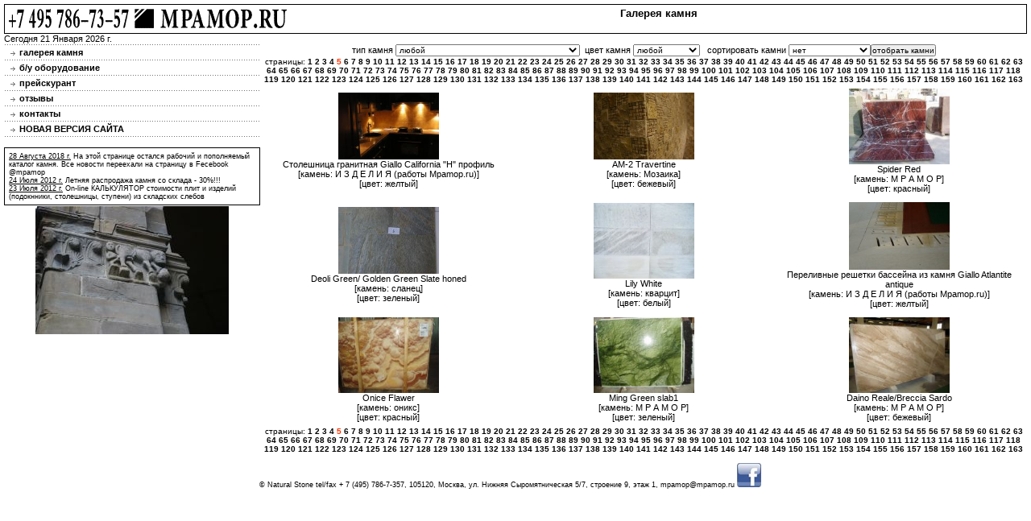

--- FILE ---
content_type: text/html; charset=windows-1251
request_url: http://www.stones.mpamop.ru/catalog/page-5/
body_size: 30554
content:
<!DOCTYPE HTML PUBLIC "-//W3C//DTD HTML 4.01 Transitional//EN">
<html>
<head>
<title>Галерея камня</title>
<meta http-equiv="Content-Type" content="text/html; charset=windows-1251">
<meta name="keywords" content="мрамор.ru - облицовочная плитка и изделия из натурального камня">
<meta name="description" content="мрамор.ru - облицовочная плитка и изделия из натурального камня">
<meta name="allow-search" content="yes">
<META NAME="revisit-after" CONTENT="5 days">
<meta name="robots" content="index,all">
<style>
<!--
a:active {color: #000000; text-decoration: none}
a:link {color: #000000; text-decoration: none}
a:visited {color: #000000; text-decoration: none}
a:hover {color: #000000; text-decoration: underline}
td {font-family: Verdana, Arial, Helvetica, sans-serif; font-size: 11px;}
.sm {font-family: Verdana, Arial, Helvetica, sans-serif; font-size: 9px;}
select,input,textarea {font-family: Verdana, Arial, Helvetica, sans-serif; font-size: 10px; margin: 0px; padding: 0px}
.ad {font-family: Tahoma, Arial, Helvetica, sans-serif; font-size: 10px;}
.ad2 {font-size: 9px; font-family: Tahoma, Arial, sans-serif;}
form {margin: 0px; padding: 0px}
a.mail:link, a.mail:visited,a.mail:active {color: #333333; text-decoration: none;}
a.mail:hover {color: #d20000; text-decoration: underline;}
a.begun:link, a.begun:visited,a.begun:active {color: blue; text-decoration: none}
a.begun:hover {color: #d20000; text-decoration: underline;}
body {margin: 5px; background-color: #FFFFFF; font-family: Verdana, Arial, Helvetica, sans-serif; font-size: 11px;}
-->
</style>
</head>
<body bgcolor="#FFFFFF" text="#000000">
<table width="100%" border="0" cellspacing="0" cellpadding="1" align="center" bgcolor="#000000">
        <tr>
            <td>
                        <table width="100%" border="0" cellspacing="0" cellpadding="0">
                            <tr align="left"><td bgcolor="#FFFFFF" width="240"><a href="/"><img src="/logo.gif" border=0></a><td><td align=center bgcolor="#FFFFFF"><h3>Галерея камня</h3></td></tr>
                    </table>
            </td>
    </tr>
</table>
Сегодня 21 Января 2026 г.
<table width="100%" border="0" cellspacing="0" cellpadding="0" align="center" bgcolor="#FFFFFF">
  <tr valign=top>
    <td width="25%"><table width="100%" cellpadding=0 cellspacing=0 border=0>
  <tr>
    <td align=left valign=middle><img src="/b/r.gif" width=1 height=1 alt=""><br></td>
  </tr>
  <tr>
    <td align=left valign=middle style="background: url(/b/bg1.gif) repeat-x;"><img src="/b/bg1.gif" width=3 height=1 alt=""><br></td>
  </tr>
  <tr bgcolor="#FFFFFF" >
    <td align=left valign=middle  style="padding: 3px;"><a href="/"  style="color: #000000; font-family: Tahoma,sans-serif; font-size: 11px;"><img src="/b/arr.gif" width=6 height=5 hspace=5 border=0 alt=""><b>галерея камня</b></a></td>
  </tr>
  <tr>
    <td align=left valign=middle style="background: url(/b/bg1.gif) repeat-x;"><img src="/b/bg1.gif" width=3 height=1 alt=""><br></td>
  </tr>
  <tr bgcolor="#FFFFFF" >
    <td align=left valign=middle  style="padding: 3px;"><a href="/catalog/?type=26&color=all&order=&page=1"  style="color: #000000; font-family: Tahoma,sans-serif; font-size: 11px;"><img src="/b/arr.gif" width=6 height=5 hspace=5 border=0 alt=""><b>б/у оборудование</b></a></td>
  </tr>
  <tr>
    <td align=left valign=middle style="background: url(/b/bg1.gif) repeat-x;"><img src="/b/bg1.gif" width=3 height=1 alt=""><br></td>
  </tr>
  <tr bgcolor="#FFFFFF" >
    <td align=left valign=middle  style="padding: 3px;"><a href="/reg/"  style="color: #000000; font-family: Tahoma,sans-serif; font-size: 11px;"><img src="/b/arr.gif" width=6 height=5 hspace=5 border=0 alt=""><b>прейскурант</b></a></td>
  </tr>
  <tr>
    <td align=left valign=middle style="background: url(/b/bg1.gif) repeat-x;"><img src="/b/bg1.gif" width=3 height=1 alt=""><br></td>
  </tr>
  <tr bgcolor="#FFFFFF" >
    <td align=left valign=middle  style="padding: 3px;"><a href="/feedback/"  style="color: #000000; font-family: Tahoma,sans-serif; font-size: 11px;"><img src="/b/arr.gif" width=6 height=5 hspace=5 border=0 alt=""><b>отзывы</b></a></td>
  </tr>
  <tr>
    <td align=left valign=middle style="background: url(/b/bg1.gif) repeat-x;"><img src="/b/bg1.gif" width=3 height=1 alt=""><br></td>
  </tr>
  <tr bgcolor="#FFFFFF" >
    <td align=left valign=middle  style="padding: 3px;"><a href="/contact/"  style="color: #000000; font-family: Tahoma,sans-serif; font-size: 11px;"><img src="/b/arr.gif" width=6 height=5 hspace=5 border=0 alt=""><b>контакты</b></a></td>
  </tr>
  <tr>
    <td align=left valign=middle style="background: url(/b/bg1.gif) repeat-x;"><img src="/b/bg1.gif" width=3 height=1 alt=""><br></td>
  </tr>
  <tr bgcolor="#FFFFFF" >
    <td align=left valign=middle  style="padding: 3px;"><a href="http://www.mpamop.ru"  style="color: #000000; font-family: Tahoma,sans-serif; font-size: 11px;"><img src="/b/arr.gif" width=6 height=5 hspace=5 border=0 alt=""><b>НОВАЯ ВЕРСИЯ САЙТА</b></a></td>
  </tr>
  <tr>
    <td align=left valign=middle style="background: url(/b/bg1.gif) repeat-x;"><img src="/b/bg1.gif" width=3 height=1 alt=""><br></td>
  </tr>
  <tr>
    <td align=left valign=middle><img src="/b/r.gif" width=1 height=1 alt=""><br></td>
  </tr>
</table><br>
  <table border="0" cellspacing="0" cellpadding="0" align="center" bgcolor="#000000" width="100%">
  <tr>
    <td>
        <table width="100%" border="0" cellspacing="1" cellpadding="5">
<tr><td bgcolor="#FFFFFF"><span class=sm><u>28 Августа 2018 г.</u> <a href="https://www.facebook.com/mpamop">На этой странице остался рабочий и пополняемый каталог камня. Все новости переехали на страницу в Fecebook @mpamop </a></span><br><span class=sm><u>24 Июля 2012 г.</u> <a href="http://www.mpamop.ru/index.php?path[]=ru&path[]=section-2007-12-05-00-20-24">Летняя распродажа камня со склада - 30%!!!</a></span><br><span class=sm><u>23 Июля 2012 г.</u> <a href="http://www.mpamop.ru/?ad">On-line КАЛЬКУЛЯТОР стоимости плит и изделий (подокнники, столешницы, ступени) из складских слебов </a></span><br></td></tr>
                    </table>
            </td>
    </tr>
</table>
<table width="100%" border="0" cellspacing="0" cellpadding="1" align="center" bgcolor="#FFFFFF">
        <tr>
            <td>
                <table width="100%" border="0" cellspacing="0" cellpadding="0">
                       <tr>
                           <td bgcolor="#FFFFFF" align="center" nowrap><img src="/fotki/1/281.jpg" border=0 ALT=""></td>
                       </tr>
                       <tr>
                           <td bgcolor="#FFFFFF" align="center" nowrap></td>
                       </tr>
                </table>
            </td>
    </tr>
</table>
	</td><td width="75%">
<table width="100%" border="0" cellspacing="0" cellpadding="1" align="center" bgcolor="#FFFFFF">
        <tr>
            <td>
                <table width="100%" border="0" cellspacing="0" cellpadding="0">
                       <tr>
                           <td bgcolor="#FFFFFF" align="center" nowrap>
                               <form action="/catalog/" method="get">тип камня 
<select name=type>
<option value="all">любой</option>
<option value="13">EDGES_ПРОФИЛИ</option>
<option value="11">Milstone</option>
<option value="12">Stone-Panel</option>
<option value="26">Б/у камнеобрабатывающее оборудование </option>
<option value="28">Базальт</option>
<option value="18">Брусчатка</option>
<option value="27">Венецианские мозаичные полы</option>
<option value="24">вулканический туф</option>
<option value="2">Г Р А Н И Т</option>
<option value="10">доставка</option>
<option value="14">И З Д Е Л И Я (работы Mpamop.ru)</option>
<option value="8">известняк</option>
<option value="9">кварцит</option>
<option value="17">Конгломерат</option>
<option value="1">М Р А М О Р</option>
<option value="29">массивная кладка</option>
<option value="16">Мозаика</option>
<option value="4">оникс</option>
<option value="6">песчаник</option>
<option value="21">Порфир/Porfido</option>
<option value="23">Производство</option>
<option value="20">Раковины</option>
<option value="3">сланец</option>
<option value="25">Стеатит/Мыльный камень</option>
<option value="5">травертин</option>
<option value="22">удивительные камни</option>
<option value="19">фотографии</option>
</select>
&nbsp;цвет камня 
<select name=color>
<option value="all">любой</option>
<option value="3">бежевый</option>
<option value="1">белый</option>
<option value="6">голубой</option>
<option value="13">желтый</option>
<option value="7">зеленый</option>
<option value="4">коричневый</option>
<option value="5">красный</option>
<option value="15">лиловый</option>
<option value="10">мультиколор</option>
<option value="8">розовый</option>
<option value="2">серый</option>
<option value="9">черный</option>
</select>
&nbsp; сортировать камни <select name=order><option value="" selected>нет</option>
<option value="type">по типу</option>
<option value="color">по цвету</option>
<option value="date">по дате</option>
<option value="rate">по популярности</option>
<input type=hidden name=page value="5"><input type=submit value="отобрать камни"></form>
                           </td>
                       </tr>
                </table>
            </td>
    </tr>
</table><center><span class=ad>страницы: <a href="/catalog/page-1/"><strong>1</strong></a> <a href="/catalog/page-2/"><strong>2</strong></a> <a href="/catalog/page-3/"><strong>3</strong></a> <a href="/catalog/page-4/"><strong>4</strong></a> <font color="#FF3300"><strong>5</strong></font> <a href="/catalog/page-6/"><strong>6</strong></a> <a href="/catalog/page-7/"><strong>7</strong></a> <a href="/catalog/page-8/"><strong>8</strong></a> <a href="/catalog/page-9/"><strong>9</strong></a> <a href="/catalog/page-10/"><strong>10</strong></a> <a href="/catalog/page-11/"><strong>11</strong></a> <a href="/catalog/page-12/"><strong>12</strong></a> <a href="/catalog/page-13/"><strong>13</strong></a> <a href="/catalog/page-14/"><strong>14</strong></a> <a href="/catalog/page-15/"><strong>15</strong></a> <a href="/catalog/page-16/"><strong>16</strong></a> <a href="/catalog/page-17/"><strong>17</strong></a> <a href="/catalog/page-18/"><strong>18</strong></a> <a href="/catalog/page-19/"><strong>19</strong></a> <a href="/catalog/page-20/"><strong>20</strong></a> <a href="/catalog/page-21/"><strong>21</strong></a> <a href="/catalog/page-22/"><strong>22</strong></a> <a href="/catalog/page-23/"><strong>23</strong></a> <a href="/catalog/page-24/"><strong>24</strong></a> <a href="/catalog/page-25/"><strong>25</strong></a> <a href="/catalog/page-26/"><strong>26</strong></a> <a href="/catalog/page-27/"><strong>27</strong></a> <a href="/catalog/page-28/"><strong>28</strong></a> <a href="/catalog/page-29/"><strong>29</strong></a> <a href="/catalog/page-30/"><strong>30</strong></a> <a href="/catalog/page-31/"><strong>31</strong></a> <a href="/catalog/page-32/"><strong>32</strong></a> <a href="/catalog/page-33/"><strong>33</strong></a> <a href="/catalog/page-34/"><strong>34</strong></a> <a href="/catalog/page-35/"><strong>35</strong></a> <a href="/catalog/page-36/"><strong>36</strong></a> <a href="/catalog/page-37/"><strong>37</strong></a> <a href="/catalog/page-38/"><strong>38</strong></a> <a href="/catalog/page-39/"><strong>39</strong></a> <a href="/catalog/page-40/"><strong>40</strong></a> <a href="/catalog/page-41/"><strong>41</strong></a> <a href="/catalog/page-42/"><strong>42</strong></a> <a href="/catalog/page-43/"><strong>43</strong></a> <a href="/catalog/page-44/"><strong>44</strong></a> <a href="/catalog/page-45/"><strong>45</strong></a> <a href="/catalog/page-46/"><strong>46</strong></a> <a href="/catalog/page-47/"><strong>47</strong></a> <a href="/catalog/page-48/"><strong>48</strong></a> <a href="/catalog/page-49/"><strong>49</strong></a> <a href="/catalog/page-50/"><strong>50</strong></a> <a href="/catalog/page-51/"><strong>51</strong></a> <a href="/catalog/page-52/"><strong>52</strong></a> <a href="/catalog/page-53/"><strong>53</strong></a> <a href="/catalog/page-54/"><strong>54</strong></a> <a href="/catalog/page-55/"><strong>55</strong></a> <a href="/catalog/page-56/"><strong>56</strong></a> <a href="/catalog/page-57/"><strong>57</strong></a> <a href="/catalog/page-58/"><strong>58</strong></a> <a href="/catalog/page-59/"><strong>59</strong></a> <a href="/catalog/page-60/"><strong>60</strong></a> <a href="/catalog/page-61/"><strong>61</strong></a> <a href="/catalog/page-62/"><strong>62</strong></a> <a href="/catalog/page-63/"><strong>63</strong></a> <a href="/catalog/page-64/"><strong>64</strong></a> <a href="/catalog/page-65/"><strong>65</strong></a> <a href="/catalog/page-66/"><strong>66</strong></a> <a href="/catalog/page-67/"><strong>67</strong></a> <a href="/catalog/page-68/"><strong>68</strong></a> <a href="/catalog/page-69/"><strong>69</strong></a> <a href="/catalog/page-70/"><strong>70</strong></a> <a href="/catalog/page-71/"><strong>71</strong></a> <a href="/catalog/page-72/"><strong>72</strong></a> <a href="/catalog/page-73/"><strong>73</strong></a> <a href="/catalog/page-74/"><strong>74</strong></a> <a href="/catalog/page-75/"><strong>75</strong></a> <a href="/catalog/page-76/"><strong>76</strong></a> <a href="/catalog/page-77/"><strong>77</strong></a> <a href="/catalog/page-78/"><strong>78</strong></a> <a href="/catalog/page-79/"><strong>79</strong></a> <a href="/catalog/page-80/"><strong>80</strong></a> <a href="/catalog/page-81/"><strong>81</strong></a> <a href="/catalog/page-82/"><strong>82</strong></a> <a href="/catalog/page-83/"><strong>83</strong></a> <a href="/catalog/page-84/"><strong>84</strong></a> <a href="/catalog/page-85/"><strong>85</strong></a> <a href="/catalog/page-86/"><strong>86</strong></a> <a href="/catalog/page-87/"><strong>87</strong></a> <a href="/catalog/page-88/"><strong>88</strong></a> <a href="/catalog/page-89/"><strong>89</strong></a> <a href="/catalog/page-90/"><strong>90</strong></a> <a href="/catalog/page-91/"><strong>91</strong></a> <a href="/catalog/page-92/"><strong>92</strong></a> <a href="/catalog/page-93/"><strong>93</strong></a> <a href="/catalog/page-94/"><strong>94</strong></a> <a href="/catalog/page-95/"><strong>95</strong></a> <a href="/catalog/page-96/"><strong>96</strong></a> <a href="/catalog/page-97/"><strong>97</strong></a> <a href="/catalog/page-98/"><strong>98</strong></a> <a href="/catalog/page-99/"><strong>99</strong></a> <a href="/catalog/page-100/"><strong>100</strong></a> <a href="/catalog/page-101/"><strong>101</strong></a> <a href="/catalog/page-102/"><strong>102</strong></a> <a href="/catalog/page-103/"><strong>103</strong></a> <a href="/catalog/page-104/"><strong>104</strong></a> <a href="/catalog/page-105/"><strong>105</strong></a> <a href="/catalog/page-106/"><strong>106</strong></a> <a href="/catalog/page-107/"><strong>107</strong></a> <a href="/catalog/page-108/"><strong>108</strong></a> <a href="/catalog/page-109/"><strong>109</strong></a> <a href="/catalog/page-110/"><strong>110</strong></a> <a href="/catalog/page-111/"><strong>111</strong></a> <a href="/catalog/page-112/"><strong>112</strong></a> <a href="/catalog/page-113/"><strong>113</strong></a> <a href="/catalog/page-114/"><strong>114</strong></a> <a href="/catalog/page-115/"><strong>115</strong></a> <a href="/catalog/page-116/"><strong>116</strong></a> <a href="/catalog/page-117/"><strong>117</strong></a> <a href="/catalog/page-118/"><strong>118</strong></a> <a href="/catalog/page-119/"><strong>119</strong></a> <a href="/catalog/page-120/"><strong>120</strong></a> <a href="/catalog/page-121/"><strong>121</strong></a> <a href="/catalog/page-122/"><strong>122</strong></a> <a href="/catalog/page-123/"><strong>123</strong></a> <a href="/catalog/page-124/"><strong>124</strong></a> <a href="/catalog/page-125/"><strong>125</strong></a> <a href="/catalog/page-126/"><strong>126</strong></a> <a href="/catalog/page-127/"><strong>127</strong></a> <a href="/catalog/page-128/"><strong>128</strong></a> <a href="/catalog/page-129/"><strong>129</strong></a> <a href="/catalog/page-130/"><strong>130</strong></a> <a href="/catalog/page-131/"><strong>131</strong></a> <a href="/catalog/page-132/"><strong>132</strong></a> <a href="/catalog/page-133/"><strong>133</strong></a> <a href="/catalog/page-134/"><strong>134</strong></a> <a href="/catalog/page-135/"><strong>135</strong></a> <a href="/catalog/page-136/"><strong>136</strong></a> <a href="/catalog/page-137/"><strong>137</strong></a> <a href="/catalog/page-138/"><strong>138</strong></a> <a href="/catalog/page-139/"><strong>139</strong></a> <a href="/catalog/page-140/"><strong>140</strong></a> <a href="/catalog/page-141/"><strong>141</strong></a> <a href="/catalog/page-142/"><strong>142</strong></a> <a href="/catalog/page-143/"><strong>143</strong></a> <a href="/catalog/page-144/"><strong>144</strong></a> <a href="/catalog/page-145/"><strong>145</strong></a> <a href="/catalog/page-146/"><strong>146</strong></a> <a href="/catalog/page-147/"><strong>147</strong></a> <a href="/catalog/page-148/"><strong>148</strong></a> <a href="/catalog/page-149/"><strong>149</strong></a> <a href="/catalog/page-150/"><strong>150</strong></a> <a href="/catalog/page-151/"><strong>151</strong></a> <a href="/catalog/page-152/"><strong>152</strong></a> <a href="/catalog/page-153/"><strong>153</strong></a> <a href="/catalog/page-154/"><strong>154</strong></a> <a href="/catalog/page-155/"><strong>155</strong></a> <a href="/catalog/page-156/"><strong>156</strong></a> <a href="/catalog/page-157/"><strong>157</strong></a> <a href="/catalog/page-158/"><strong>158</strong></a> <a href="/catalog/page-159/"><strong>159</strong></a> <a href="/catalog/page-160/"><strong>160</strong></a> <a href="/catalog/page-161/"><strong>161</strong></a> <a href="/catalog/page-162/"><strong>162</strong></a> <a href="/catalog/page-163/"><strong>163</strong></a></span></center><table width="100%" border="0" cellspacing="0" cellpadding="0" align="center" bgcolor="#FFFFFF">
        <tr>
            <td>
                        <table width="100%" border="0" cellspacing="1" cellpadding="5">
                            <tr align="center">
	<td width="33%"><a href="/catalog/item-559/"><img src="/tmb/559.jpg" width=125 border=0 ALT="Столешница гранитная Giallo California "H" профиль"><br>Столешница гранитная Giallo California "H" профиль</a><br>[камень: <a href="/catalog/type-14/">И З Д Е Л И Я (работы Mpamop.ru)</a>]<br>[цвет: <a href="/catalog/color-13/">желтый</a>]</td>
<td width="33%"><a href="/catalog/item-534/"><img src="/tmb/534.jpg" width=125 border=0 ALT="AM-2 Travertine"><br>AM-2 Travertine</a><br>[камень: <a href="/catalog/type-16/">Мозаика</a>]<br>[цвет: <a href="/catalog/color-3/">бежевый</a>]</td>
<td width="33%"><a href="/catalog/item-438/"><img src="/tmb/438.jpg" width=125 border=0 ALT="Spider Red"><br>Spider Red</a><br>[камень: <a href="/catalog/type-1/">М Р А М О Р</a>]<br>[цвет: <a href="/catalog/color-5/">красный</a>]</td>
</tr>
<tr align=center><td width="33%"><a href="/catalog/item-292/"><img src="/tmb/292.jpg" width=125 border=0 ALT="Deoli Green/ Golden Green Slate honed"><br>Deoli Green/ Golden Green Slate honed</a><br>[камень: <a href="/catalog/type-3/">сланец</a>]<br>[цвет: <a href="/catalog/color-7/">зеленый</a>]</td>
<td width="33%"><a href="/catalog/item-768/"><img src="/tmb/768.jpg" width=125 border=0 ALT="Lily White"><br>Lily White</a><br>[камень: <a href="/catalog/type-9/">кварцит</a>]<br>[цвет: <a href="/catalog/color-1/">белый</a>]</td>
<td width="33%"><a href="/catalog/item-1105/"><img src="/tmb/1105.jpg" width=125 border=0 ALT="Переливные решетки бассейна из камня Giallo Atlantite antique"><br>Переливные решетки бассейна из камня Giallo Atlantite antique</a><br>[камень: <a href="/catalog/type-14/">И З Д Е Л И Я (работы Mpamop.ru)</a>]<br>[цвет: <a href="/catalog/color-13/">желтый</a>]</td>
</tr>
<tr align=center><td width="33%"><a href="/catalog/item-232/"><img src="/tmb/232.jpg" width=125 border=0 ALT="Onice Flawer"><br>Onice Flawer</a><br>[камень: <a href="/catalog/type-4/">оникс</a>]<br>[цвет: <a href="/catalog/color-5/">красный</a>]</td>
<td width="33%"><a href="/catalog/item-230/"><img src="/tmb/230.jpg" width=125 border=0 ALT="Ming Green slab1"><br>Ming Green slab1</a><br>[камень: <a href="/catalog/type-1/">М Р А М О Р</a>]<br>[цвет: <a href="/catalog/color-7/">зеленый</a>]</td>
<td width="33%"><a href="/catalog/item-217/"><img src="/tmb/217.jpg" width=125 border=0 ALT="Daino Reale/Breccia Sardo"><br>Daino Reale/Breccia Sardo</a><br>[камень: <a href="/catalog/type-1/">М Р А М О Р</a>]<br>[цвет: <a href="/catalog/color-3/">бежевый</a>]</td>

                                </tr>
                    </table>
            </td>
    </tr>
</table>    <center><span class=ad>страницы: <a href="/catalog/page-1/"><strong>1</strong></a> <a href="/catalog/page-2/"><strong>2</strong></a> <a href="/catalog/page-3/"><strong>3</strong></a> <a href="/catalog/page-4/"><strong>4</strong></a> <font color="#FF3300"><strong>5</strong></font> <a href="/catalog/page-6/"><strong>6</strong></a> <a href="/catalog/page-7/"><strong>7</strong></a> <a href="/catalog/page-8/"><strong>8</strong></a> <a href="/catalog/page-9/"><strong>9</strong></a> <a href="/catalog/page-10/"><strong>10</strong></a> <a href="/catalog/page-11/"><strong>11</strong></a> <a href="/catalog/page-12/"><strong>12</strong></a> <a href="/catalog/page-13/"><strong>13</strong></a> <a href="/catalog/page-14/"><strong>14</strong></a> <a href="/catalog/page-15/"><strong>15</strong></a> <a href="/catalog/page-16/"><strong>16</strong></a> <a href="/catalog/page-17/"><strong>17</strong></a> <a href="/catalog/page-18/"><strong>18</strong></a> <a href="/catalog/page-19/"><strong>19</strong></a> <a href="/catalog/page-20/"><strong>20</strong></a> <a href="/catalog/page-21/"><strong>21</strong></a> <a href="/catalog/page-22/"><strong>22</strong></a> <a href="/catalog/page-23/"><strong>23</strong></a> <a href="/catalog/page-24/"><strong>24</strong></a> <a href="/catalog/page-25/"><strong>25</strong></a> <a href="/catalog/page-26/"><strong>26</strong></a> <a href="/catalog/page-27/"><strong>27</strong></a> <a href="/catalog/page-28/"><strong>28</strong></a> <a href="/catalog/page-29/"><strong>29</strong></a> <a href="/catalog/page-30/"><strong>30</strong></a> <a href="/catalog/page-31/"><strong>31</strong></a> <a href="/catalog/page-32/"><strong>32</strong></a> <a href="/catalog/page-33/"><strong>33</strong></a> <a href="/catalog/page-34/"><strong>34</strong></a> <a href="/catalog/page-35/"><strong>35</strong></a> <a href="/catalog/page-36/"><strong>36</strong></a> <a href="/catalog/page-37/"><strong>37</strong></a> <a href="/catalog/page-38/"><strong>38</strong></a> <a href="/catalog/page-39/"><strong>39</strong></a> <a href="/catalog/page-40/"><strong>40</strong></a> <a href="/catalog/page-41/"><strong>41</strong></a> <a href="/catalog/page-42/"><strong>42</strong></a> <a href="/catalog/page-43/"><strong>43</strong></a> <a href="/catalog/page-44/"><strong>44</strong></a> <a href="/catalog/page-45/"><strong>45</strong></a> <a href="/catalog/page-46/"><strong>46</strong></a> <a href="/catalog/page-47/"><strong>47</strong></a> <a href="/catalog/page-48/"><strong>48</strong></a> <a href="/catalog/page-49/"><strong>49</strong></a> <a href="/catalog/page-50/"><strong>50</strong></a> <a href="/catalog/page-51/"><strong>51</strong></a> <a href="/catalog/page-52/"><strong>52</strong></a> <a href="/catalog/page-53/"><strong>53</strong></a> <a href="/catalog/page-54/"><strong>54</strong></a> <a href="/catalog/page-55/"><strong>55</strong></a> <a href="/catalog/page-56/"><strong>56</strong></a> <a href="/catalog/page-57/"><strong>57</strong></a> <a href="/catalog/page-58/"><strong>58</strong></a> <a href="/catalog/page-59/"><strong>59</strong></a> <a href="/catalog/page-60/"><strong>60</strong></a> <a href="/catalog/page-61/"><strong>61</strong></a> <a href="/catalog/page-62/"><strong>62</strong></a> <a href="/catalog/page-63/"><strong>63</strong></a> <a href="/catalog/page-64/"><strong>64</strong></a> <a href="/catalog/page-65/"><strong>65</strong></a> <a href="/catalog/page-66/"><strong>66</strong></a> <a href="/catalog/page-67/"><strong>67</strong></a> <a href="/catalog/page-68/"><strong>68</strong></a> <a href="/catalog/page-69/"><strong>69</strong></a> <a href="/catalog/page-70/"><strong>70</strong></a> <a href="/catalog/page-71/"><strong>71</strong></a> <a href="/catalog/page-72/"><strong>72</strong></a> <a href="/catalog/page-73/"><strong>73</strong></a> <a href="/catalog/page-74/"><strong>74</strong></a> <a href="/catalog/page-75/"><strong>75</strong></a> <a href="/catalog/page-76/"><strong>76</strong></a> <a href="/catalog/page-77/"><strong>77</strong></a> <a href="/catalog/page-78/"><strong>78</strong></a> <a href="/catalog/page-79/"><strong>79</strong></a> <a href="/catalog/page-80/"><strong>80</strong></a> <a href="/catalog/page-81/"><strong>81</strong></a> <a href="/catalog/page-82/"><strong>82</strong></a> <a href="/catalog/page-83/"><strong>83</strong></a> <a href="/catalog/page-84/"><strong>84</strong></a> <a href="/catalog/page-85/"><strong>85</strong></a> <a href="/catalog/page-86/"><strong>86</strong></a> <a href="/catalog/page-87/"><strong>87</strong></a> <a href="/catalog/page-88/"><strong>88</strong></a> <a href="/catalog/page-89/"><strong>89</strong></a> <a href="/catalog/page-90/"><strong>90</strong></a> <a href="/catalog/page-91/"><strong>91</strong></a> <a href="/catalog/page-92/"><strong>92</strong></a> <a href="/catalog/page-93/"><strong>93</strong></a> <a href="/catalog/page-94/"><strong>94</strong></a> <a href="/catalog/page-95/"><strong>95</strong></a> <a href="/catalog/page-96/"><strong>96</strong></a> <a href="/catalog/page-97/"><strong>97</strong></a> <a href="/catalog/page-98/"><strong>98</strong></a> <a href="/catalog/page-99/"><strong>99</strong></a> <a href="/catalog/page-100/"><strong>100</strong></a> <a href="/catalog/page-101/"><strong>101</strong></a> <a href="/catalog/page-102/"><strong>102</strong></a> <a href="/catalog/page-103/"><strong>103</strong></a> <a href="/catalog/page-104/"><strong>104</strong></a> <a href="/catalog/page-105/"><strong>105</strong></a> <a href="/catalog/page-106/"><strong>106</strong></a> <a href="/catalog/page-107/"><strong>107</strong></a> <a href="/catalog/page-108/"><strong>108</strong></a> <a href="/catalog/page-109/"><strong>109</strong></a> <a href="/catalog/page-110/"><strong>110</strong></a> <a href="/catalog/page-111/"><strong>111</strong></a> <a href="/catalog/page-112/"><strong>112</strong></a> <a href="/catalog/page-113/"><strong>113</strong></a> <a href="/catalog/page-114/"><strong>114</strong></a> <a href="/catalog/page-115/"><strong>115</strong></a> <a href="/catalog/page-116/"><strong>116</strong></a> <a href="/catalog/page-117/"><strong>117</strong></a> <a href="/catalog/page-118/"><strong>118</strong></a> <a href="/catalog/page-119/"><strong>119</strong></a> <a href="/catalog/page-120/"><strong>120</strong></a> <a href="/catalog/page-121/"><strong>121</strong></a> <a href="/catalog/page-122/"><strong>122</strong></a> <a href="/catalog/page-123/"><strong>123</strong></a> <a href="/catalog/page-124/"><strong>124</strong></a> <a href="/catalog/page-125/"><strong>125</strong></a> <a href="/catalog/page-126/"><strong>126</strong></a> <a href="/catalog/page-127/"><strong>127</strong></a> <a href="/catalog/page-128/"><strong>128</strong></a> <a href="/catalog/page-129/"><strong>129</strong></a> <a href="/catalog/page-130/"><strong>130</strong></a> <a href="/catalog/page-131/"><strong>131</strong></a> <a href="/catalog/page-132/"><strong>132</strong></a> <a href="/catalog/page-133/"><strong>133</strong></a> <a href="/catalog/page-134/"><strong>134</strong></a> <a href="/catalog/page-135/"><strong>135</strong></a> <a href="/catalog/page-136/"><strong>136</strong></a> <a href="/catalog/page-137/"><strong>137</strong></a> <a href="/catalog/page-138/"><strong>138</strong></a> <a href="/catalog/page-139/"><strong>139</strong></a> <a href="/catalog/page-140/"><strong>140</strong></a> <a href="/catalog/page-141/"><strong>141</strong></a> <a href="/catalog/page-142/"><strong>142</strong></a> <a href="/catalog/page-143/"><strong>143</strong></a> <a href="/catalog/page-144/"><strong>144</strong></a> <a href="/catalog/page-145/"><strong>145</strong></a> <a href="/catalog/page-146/"><strong>146</strong></a> <a href="/catalog/page-147/"><strong>147</strong></a> <a href="/catalog/page-148/"><strong>148</strong></a> <a href="/catalog/page-149/"><strong>149</strong></a> <a href="/catalog/page-150/"><strong>150</strong></a> <a href="/catalog/page-151/"><strong>151</strong></a> <a href="/catalog/page-152/"><strong>152</strong></a> <a href="/catalog/page-153/"><strong>153</strong></a> <a href="/catalog/page-154/"><strong>154</strong></a> <a href="/catalog/page-155/"><strong>155</strong></a> <a href="/catalog/page-156/"><strong>156</strong></a> <a href="/catalog/page-157/"><strong>157</strong></a> <a href="/catalog/page-158/"><strong>158</strong></a> <a href="/catalog/page-159/"><strong>159</strong></a> <a href="/catalog/page-160/"><strong>160</strong></a> <a href="/catalog/page-161/"><strong>161</strong></a> <a href="/catalog/page-162/"><strong>162</strong></a> <a href="/catalog/page-163/"><strong>163</strong></a></span></center></td>
    </tr>
</table>
<br>
<table width="100%" border="0" cellspacing="0" cellpadding="0" align="center" bgcolor="#FFFFFF">
  <tr>
    <td width="25%" align=center><a href="http://www.liveinternet.ru/click" target=_blank>
<script language="JavaScript" type="text/javascript"><!--
document.write('<img src="http://counter.yadro.ru/hit?t26.5;r'+
escape(document.referrer)+((typeof(screen)=='undefined')?'':
';s'+screen.width+'*'+screen.height+'*'+(screen.colorDepth?
screen.colorDepth:screen.pixelDepth))+';'+Math.random()+
'" alt="liveinternet.ru: показано число хитов за 24 часа, посетителей за 24 часа и за сегодн\я" '+
'border=0 width=88 height=15>')//--></script>
</a></td><td align=left class=sm width="75%">&copy; Natural Stone  tel/fax + 7 (495) 786-7-357, 105120, Москва, ул. Нижняя Сыромятническая 5/7, строение 9, этаж 1, <a href="mailto:mpamop@mpamop.ru">mpamop@mpamop.ru</a> <a href="https://www.facebook.com/mpamop"><img src="/facebook.png" border=0> <td></td>
    </tr>
</table>
</body>
</html>
